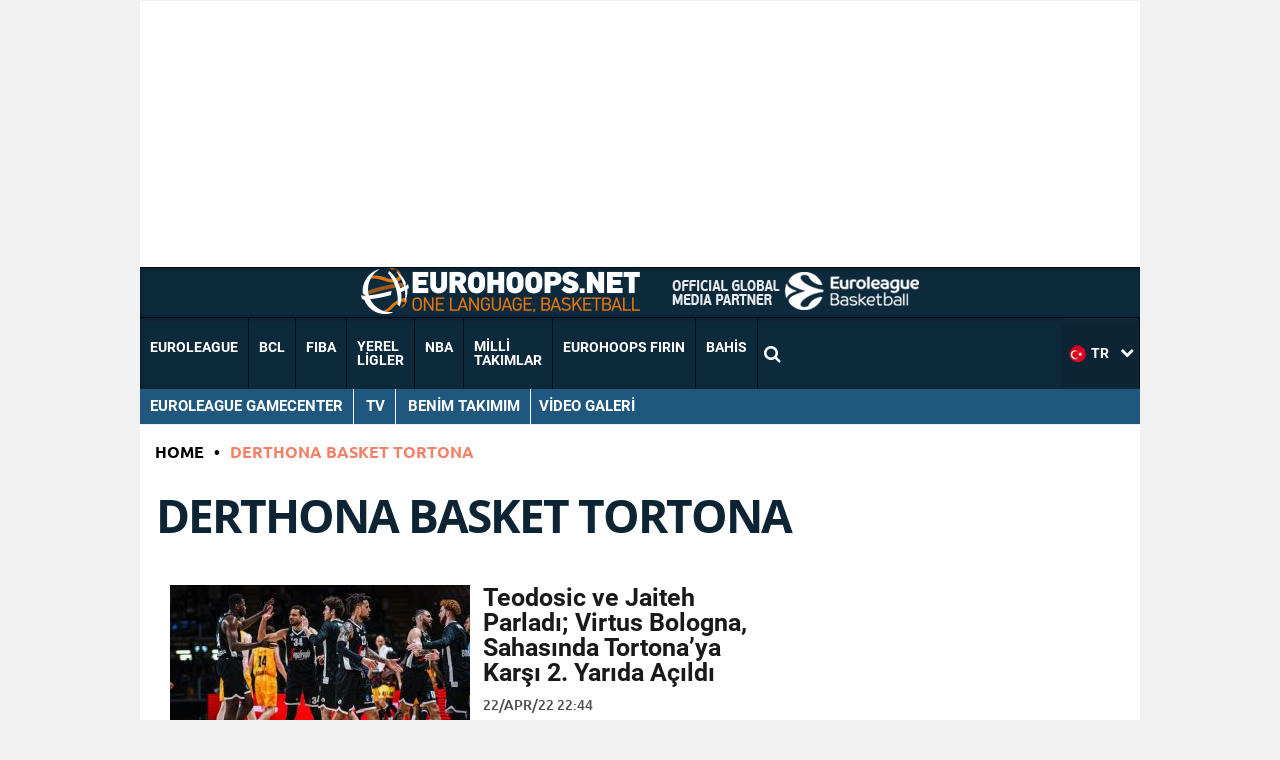

--- FILE ---
content_type: text/html; charset=utf-8
request_url: https://www.google.com/recaptcha/api2/aframe
body_size: 183
content:
<!DOCTYPE HTML><html><head><meta http-equiv="content-type" content="text/html; charset=UTF-8"></head><body><script nonce="n0_jHiegWHUDhY-fm5BOwQ">/** Anti-fraud and anti-abuse applications only. See google.com/recaptcha */ try{var clients={'sodar':'https://pagead2.googlesyndication.com/pagead/sodar?'};window.addEventListener("message",function(a){try{if(a.source===window.parent){var b=JSON.parse(a.data);var c=clients[b['id']];if(c){var d=document.createElement('img');d.src=c+b['params']+'&rc='+(localStorage.getItem("rc::a")?sessionStorage.getItem("rc::b"):"");window.document.body.appendChild(d);sessionStorage.setItem("rc::e",parseInt(sessionStorage.getItem("rc::e")||0)+1);localStorage.setItem("rc::h",'1768976668070');}}}catch(b){}});window.parent.postMessage("_grecaptcha_ready", "*");}catch(b){}</script></body></html>

--- FILE ---
content_type: application/javascript; charset=utf-8
request_url: https://fundingchoicesmessages.google.com/f/AGSKWxWRl01VB5isC4tcNthQJAGHm_OYGdpixn0_Q7L-KkQFfKJSHPLMv5_VLlcy2liN7swfka8hGi4WiW0hWd5DMbMxRGkcQnyXj2jIZR2WHtotCaIjBYoBxESmVSZaHaKWFAzHVE5pgHMbD1hNFrQdrWGKJkIRjySKZXTNhAXt1z--9tgN_XvfuGxR4PiP/_/fwadmanager._468x90_&adcount=/sponsorsgif./nav-ad-
body_size: -1288
content:
window['79cacc6f-25d1-445a-b7ba-6ba7405ef11d'] = true;